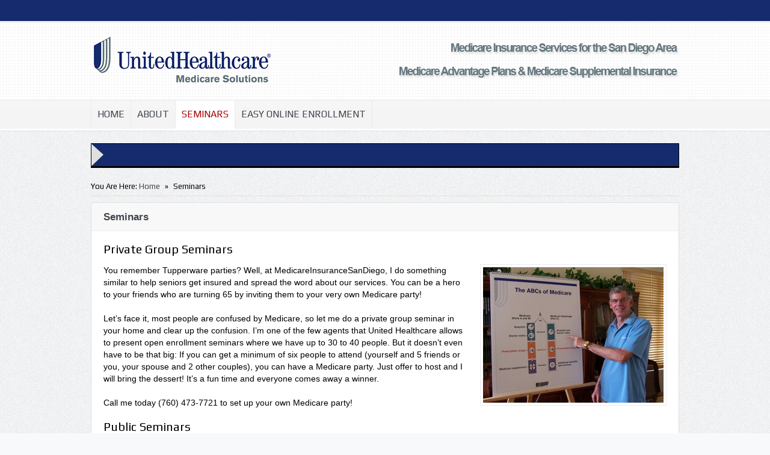

--- FILE ---
content_type: text/html; charset=UTF-8
request_url: http://sandiegoseniorinsurance.com/seminars/
body_size: 18789
content:
<!DOCTYPE html>
<html lang="en-US">
<head>
<title>Seminars  &#8211;  Medicare Insurance Services for the San Diego Area</title>
<meta charset="UTF-8" />

<meta name="description" content="" />
<!--End Meta Tags For SEO-->
<meta property="og:title" content="Seminars  "/>
<meta property="og:type" content="article"/>
<meta property="og:url" content="http://sandiegoseniorinsurance.com/seminars/"/>
<meta property="og:image" content="http://sandiegoseniorinsurance.com/wp-content/uploads/2014/06/seminar-picture_640w-300x225.jpg"/>
<meta property="og:description" content=""/>
<meta property="og:site_name" content="Medicare Insurance Services for the San Diego Area"/>
<link href='http://fonts.googleapis.com/css?family=Play:400,700' rel='stylesheet' type='text/css'>
	<link rel="stylesheet" type="text/css" href="http://sandiegoseniorinsurance.com/wp-content/themes/goodnews484/style.css" />

 
<link href='http://sandiegoseniorinsurance.com/wp-content/themes/goodnews484/responsive.css' rel='stylesheet' type='text/css'>
<!-- Custom favicon -->
<link rel="shortcut icon" href="http://sandiegoseniorinsurance.com/wp-content/uploads/2014/06/favicon.png" />

<!-- feeds, pingback -->
  <link rel="alternate" type="application/rss+xml" title="Medicare Insurance Services for the San Diego Area RSS Feed" href="http://sandiegoseniorinsurance.com/feed/" />
  <link rel="pingback" href="http://sandiegoseniorinsurance.com/xmlrpc.php" />
  <link rel="author" href="">

<meta name="viewport" content="width=device-width, initial-scale=1, maximum-scale=1">
<link rel='stylesheet' id='heading_options_typography_Play-css'  href='http://fonts.googleapis.com/css?family=Play' type='text/css' media='all' />
<link rel='stylesheet' id='bootstrap-css'  href='http://sandiegoseniorinsurance.com/wp-content/themes/goodnews484/builder/js_composer/assets/bootstrap/css/bootstrap.css' type='text/css' media='screen' />
<link rel='stylesheet' id='js_composer_front-css'  href='http://sandiegoseniorinsurance.com/wp-content/themes/goodnews484/builder/js_composer/assets/css/js_composer_front.css' type='text/css' media='screen' />
<script type='text/javascript' src='http://sandiegoseniorinsurance.com/wp-includes/js/jquery/jquery.js'></script>
<script type='text/javascript' src='http://sandiegoseniorinsurance.com/wp-includes/js/jquery/jquery-migrate.min.js'></script>
<script type='text/javascript' src='http://sandiegoseniorinsurance.com/wp-content/themes/goodnews484/js/jquery.cycle.all.min.js'></script>
<script type='text/javascript' src='http://sandiegoseniorinsurance.com/wp-content/themes/goodnews484/js/jquery.tools.min.js'></script>
<script type='text/javascript' src='http://sandiegoseniorinsurance.com/wp-content/themes/goodnews484/js/jquery.cookie.js'></script>
<script type='text/javascript' src='http://sandiegoseniorinsurance.com/wp-content/themes/goodnews484/js/jquery.jplayer.min.js'></script>
<script type='text/javascript' src='http://sandiegoseniorinsurance.com/wp-content/themes/goodnews484/js/effects.js'></script>
<script type='text/javascript' src='http://sandiegoseniorinsurance.com/wp-content/themes/goodnews484/js/twitter/jquery.tweet.js'></script>
<script type='text/javascript' src='http://sandiegoseniorinsurance.com/wp-content/themes/goodnews484/js/jquery.prettyPhoto.js'></script>
<script type='text/javascript' src='http://sandiegoseniorinsurance.com/wp-content/themes/goodnews484/js/jquery.tipsy.js'></script>
<script type='text/javascript' src='http://sandiegoseniorinsurance.com/wp-content/themes/goodnews484/js/jquery.fitvids.js'></script>
<script type='text/javascript' src='http://sandiegoseniorinsurance.com/wp-content/themes/goodnews484/js/jquery.li-scroller.1.0.js'></script>
<link rel="EditURI" type="application/rsd+xml" title="RSD" href="http://sandiegoseniorinsurance.com/xmlrpc.php?rsd" />
<link rel="wlwmanifest" type="application/wlwmanifest+xml" href="http://sandiegoseniorinsurance.com/wp-includes/wlwmanifest.xml" /> 
<link rel='prev' title='Easy Online Enrollment' href='http://sandiegoseniorinsurance.com/easy-online-enrollment/' />
<link rel='canonical' href='http://sandiegoseniorinsurance.com/seminars/' />
<link rel='shortlink' href='http://sandiegoseniorinsurance.com/?p=123' />

    <!--[if lt IE 9]>
<script src="http://ie7-js.googlecode.com/svn/version/2.1(beta4)/IE9.js"></script>
<script src="http://html5shim.googlecode.com/svn/trunk/html5.js"></script>
<![endif]-->

<!--[if IE 8]>
<style>
    ul.slider_nav li {
	width: 74px;
    }
</style>
<![endif]-->
<!--[if ie]><meta http-equiv="X-UA-Compatible" content="IE=edge,chrome=1"><![endif]-->
<!-- Place this render call where appropriate -->
<script type="text/javascript">
  (function() {
    var po = document.createElement('script'); po.type = 'text/javascript'; po.async = true;
    po.src = 'https://apis.google.com/js/plusone.js';
    var s = document.getElementsByTagName('script')[0]; s.parentNode.insertBefore(po, s);
  })();
</script>
 
<script>
jQuery(document).ready(function($) {
       // remove empty p
$('p')
    .filter(function() {
        return $.trim($(this).text()) === '' && $(this).children().length == 0
    })
    .remove()
//remove &nbsp
$(".one_half, .one_third, .two_third, three_fourth, .two_fourth, .one_fourth, .one_fifth, .two_fifth, .three_fifth, .four_fifth, .one_sixth, .two_sixth, .three_sixth, .four_sixth, .five_sixth").each(function() {
    var $this = $(this);
    $this.html($this.html().replace(/&nbsp;/g, ''));
});

});
</script><style type="text/css">
body {
background-repeat:repeat;
background-attachment: scroll;
 
background-position: top left;
 

color:#000000;
font-size:14px;
font-weight: Normal;
}

.single_article_content h1 {
font-size:36px;
font-weight: Normal;
font-family:Play;
}

.single_article_content h2 {
font-size:30px;
font-weight: Normal;
font-family:Play;
}

.single_article_content h3 {
font-size:24px;
font-weight: Normal;
font-family:Play;
}

.single_article_content h4 {
font-size:20px;
font-weight: Normal;
font-family:Play;
}

.single_article_content h5 {
font-size:14px;
font-weight: Normal;
font-family:Play;
}

.single_article_content h6 {
font-size:12px;
font-weight: Normal;
font-family:Play;
}

/*----------------------------------
 *          Main font
 ----------------------------------*/
#navigation ul.nav > li a , .slider_items .slider_caption h2, .slider_items .slider_caption h2 a, .lates_video_news .widget_title, .news_box .news_box_heading h2, .sidebar .widget .widget_title, .sidebar .widget input.sb, #footer .widget .widget_title, .cat_title, .tabbed_widget ul.tabbed_nav li a, .mom_social_counter .sc_item .social_box span, ul#ticker01 li a, #crumbs {
font-family: !important;
}
/*******************************************************************
 *      Colors Start Here 
 *****************************************************************/
/*    Alert Bar   */
.top_alert {
background-repeat:no-repeat;
background-attachment: scroll;
 
}
/*    Topbar & bottombar     */
.top_bar, .top_bar ul.top_nav li ul, .bottom_bar {
background-color:#162b6e;
box-shadow: 0 0px 0px 0 #3C4048 inset;
background-repeat:no-repeat;
background-attachment: scroll;
 
}
/*  Header  */
#header {
background-repeat:repeat;
background-attachment: scroll;
 
}

/*      Navigation      */
#navigation .nav_wrap {
background-repeat:repeat;
background-attachment: scroll;
 
}
#navigation ul.nav li ul li a:hover {
color:;
background-repeat:repeat;
background-attachment: scroll;
 
}
/*     Feature      */
/*     Widgets  */
.sidebar .widget, .lates_video_news, .news_box, .cat_article, .ticker_widget, .news_boxes_tabs {
}
.sidebar .widget .widget_title, .lates_video_news .widget_title, .news_boxes_tabs ul.custom_tabs {
background:#162b6e;
color:#ffffff;
}
/*  NewsBox */

/* News Ticker */
.nt_bd {
border-color:#000000;
}
.ticker_widget {
background-color:#162b6e;
border-color:#000000;
}
ul#ticker01 li a, ul#ticker01 li {
color:#ffffff;
font-size:18px;
font-weight: Normal;
}
ul#ticker01 li a:hover {
    color:#ff0000;
}

ul#ticker01 li span {
    color:#ffffff;
}
/* News Ticker */
/*----------------------------------
 *          review
 ----------------------------------*/

/*----------------------------------
 *          end review
 ----------------------------------*/


.main {
    float: right;
}
@media only screen and (min-width: 768px) and (max-width: 989px) {
    .main {
        float: none;
    }
}
@media only screen and (min-width: 480px) and (max-width: 767px) {
    .main {
        float: none;
    }
}
@media only screen and (min-width: 320px) and (max-width: 479px) {
    .main {
        float: none;
    }
}

.search_box {display: none!important;}
#footer .widget .widget_title{letter-spacing: 0px!important;} 
@media only screen and (min-width: 768px) and (max-width: 989px) {
    }
@media only screen and (min-width: 480px) and (max-width: 767px) {
       
}
@media only screen and (min-width: 320px) and (max-width: 479px) {
       }

</style></head>
<body>
            <div class="fixed">
	<div id="header_wrap">
<div id="top" class="top_bar">
    <div class="inner">
     			     			                    <div class="mobileTopMenu_wrap">
       </div>
          
            <div class="search_box">
        <form method="get" action="http://sandiegoseniorinsurance.com">
<input type="submit" class="sb" value="Search" />
<input type="text" class="sf" value="Search here ..." name="s" onfocus="if(this.value == 'Search here ...') {this.value = '';}" onblur="if (this.value == '') {this.value = 'Search here ...';}" />
</form>    </div> <!--Search Box-->
	    </div> <!--End Inner-->
</div> <!--End Topbar-->

<header id="header">
    <div class="top_line"></div>
<div class="inner">
    <div class="logo">
<a href="http://sandiegoseniorinsurance.com">
		<img src="http://sandiegoseniorinsurance.com/wp-content/uploads/2014/05/UHC-logo_300w.png" alt="Medicare Insurance Services for the San Diego Area" />
	</a>
    </div> <!--End Logo-->
                     <div class="top_ad">
                                      <a href=""><img src="http://sandiegoseniorinsurance.com/wp-content/uploads/2014/06/tag-banner_468w.png" alt=""></a>
                               </div> <!--End Top Ad-->
        </div> <!--Inner-->
</header> <!--End Header-->
	</div> <!--End Header Wrap-->
<nav id="navigation">
    <div class="nav_wrap">
    <div class="inner">
     			     <ul id="menu-main-nav" class="nav"><li id="menu-item-84" class="menu-item menu-item-type-post_type menu-item-object-page menu-item-84"><a href="http://sandiegoseniorinsurance.com/">Home</a></li>
<li id="menu-item-8" class="menu-item menu-item-type-post_type menu-item-object-page menu-item-8"><a href="http://sandiegoseniorinsurance.com/about/">About</a></li>
<li id="menu-item-128" class="menu-item menu-item-type-post_type menu-item-object-page current-menu-item page_item page-item-123 current_page_item menu-item-128"><a href="http://sandiegoseniorinsurance.com/seminars/">Seminars</a></li>
<li id="menu-item-72" class="menu-item menu-item-type-post_type menu-item-object-page menu-item-72"><a href="http://sandiegoseniorinsurance.com/easy-online-enrollment/">Easy Online Enrollment</a></li>
</ul>			            <div class="mobileMainMenu_wrap">
	 <div id="mobile_menu_secondary" class="menu-main-nav-container"><select class="mobileMainMenu" id="mobileMainMenu" name="mobileMainMenu" onchange="location.href = document.getElementById('mobileMainMenu').value;"><option selected="selected" value=""> Go To... </option><option value="http://sandiegoseniorinsurance.com/" class="menu-item menu-item-type-post_type menu-item-object-page menu-item-84">Home</option><option value="http://sandiegoseniorinsurance.com/about/" class="menu-item menu-item-type-post_type menu-item-object-page menu-item-8">About</option><option value="http://sandiegoseniorinsurance.com/seminars/" class="menu-item menu-item-type-post_type menu-item-object-page current-menu-item page_item page-item-123 current_page_item menu-item-128">Seminars</option><option value="http://sandiegoseniorinsurance.com/easy-online-enrollment/" class="menu-item menu-item-type-post_type menu-item-object-page menu-item-72">Easy Online Enrollment</option></select></div>     </div>
        </div> <!--Inner-->
    </div> <!--End Nav Wrap-->
</nav> <!--End Navigation-->
    <div class="inner">
    <div class="box_outer nt_bd">
    <div class="ticker_widget">
	<div class="news_ticker">
	    <div class="right_arrow"></div>
	<ul id="ticker01">
                    	<li>Medicare can be confusing.  Let me educate you, so you can make an informed decision.</li>
<li><span>&raquo;</span>There is no charge for my services.</li>		</ul>
	</div><!--News Ticker-->
    </div> <!--End Widget-->
    </div> <!--box outer-->

</div> <!--End Inner-->
<div class="inner">
    <div class="container">
 <div id="crumbs">You Are Here: <a href="http://sandiegoseniorinsurance.com">Home</a> <span class='delimiter'>&raquo;</span> <span class="current">Seminars</span></div>    <div class="box_outer">
    <article class="cat_article">
	        <h1 class="cat_article_title page_title">Seminars</h1>
    <div class="single_article_content">
            <p><a name="dates"></a></p>
<h4>Private Group Seminars</h4>
<p><img class="alignright size-medium wp-image-82" src="http://sandiegoseniorinsurance.com/wp-content/uploads/2014/06/seminar-picture_640w-300x225.jpg" alt="seminar-picture_640w" width="300" height="225" />You remember Tupperware parties? Well, at MedicareInsuranceSanDiego, I do something similar to help seniors get insured and spread the word about our services. You can be a hero to your friends who are turning 65 by inviting them to your very own Medicare party!</p>
<p>Let’s face it, most people are confused by Medicare, so let me do a private group seminar in your home and clear up the confusion. I&#8217;m one of the few agents that United Healthcare allows to present open enrollment seminars where we have up to 30 to 40 people. But it doesn’t even have to be that big: If you can get a minimum of six people to attend (yourself and 5 friends or you, your spouse and 2 other couples), you can have a Medicare party. Just offer to host and I will bring the dessert! It’s a fun time and everyone comes away a winner.</p>
<p>Call me today (760) 473-7721 to set up your own Medicare party!</p>
<h4>Public Seminars</h4>
<div class="box_info box clear" style="font-size:16px; line-height:26px;background-color:#162b6e;color:#fff;">
<p><strong>Learn about Medicare at a Community Seminar</strong><br />
(Please RSVP to reserve your seat (760) 473-7721)</p>
<p><strong><strong>Dates: TBD<br />
</strong></strong></p>
</div>
<p>&nbsp;</p>
	<div class="clear"></div>
	 
    	        
        </div> <!--Single Article content-->
           </article> <!--End Single Article-->
    </div>
    </div> <!--End Container-->
  </div> <!--End Inner-->
<footer id="footer">
    <div class="footer_wrap">
        <div class="foot_border"></div>
    <div class="inner">
 	     			<div class="one_third">
		<div class="widget widget_text"><h3 class="widget_title">Medicare Insurance Services</h3>			<div class="textwidget"><p>I specialize in helping simplify Medicare Advantage Plans and what they are all about. I also work with United Healthcare Supplemental Plans.  With my knowledge we can recommend the proper United Healthcare/Secure Horizons Plan for you. We will take the time to make sure you understand all the options and make sense of how the drug plan (Part D) works.</p>
</div>
		</div>
			</div><!-- End third col -->
			<div class="one_third">
		<div class="widget widget_text"><h3 class="widget_title">About Douglas Kerr</h3>			<div class="textwidget"><p>Douglas Kerr is a United Healthcare Advisor who works with United Healthcare/Secure Horizons Medicare Plans.  He won the United Healthcare San Diego Top Agent award for 2014.</p>
<p>Doug became involved in Medicare after helping his parents and his wife's mother navigate through all the choices and confusion of choosing a Medicare Advantage plan.  He is a member of the Encinitas Rotary club, the Encinitas Chamber of Commerce and has lived in Encinitas for 28 years. </p>
<p><b>Why go through a local agent?</b><br />
I am your personal representative, I will give you individual attention, I will touch base with you throughout the year, I do a third quarter review of your drug costs with strategies on how to avoid the donut hole and I have the ability to be an advocate on your behalf. All this at no additional cost! </p>
</div>
		</div>			</div><!-- End third col -->
			<div class="one_third last">
		<div class="widget widget_text"><h3 class="widget_title">Contact Us</h3>			<div class="textwidget"><p>For more information on your<br />
Medicare options, Contact:</p>
<p><b>Douglas Kerr</b>,<br />
UnitedHealthcare Advisor<br />
CA Lic#0G64783<br />
Tel: (760) 473-7721<br />
<a href="mailto:Doug@MedicareInsuranceSanDiego.com">Doug@MedicareInsuranceSanDiego.com</a></p>
<p>If you are part of Senior group, large or small, Doug does Educational Medicare update presentations for groups - give him a call to arrange a presentation. </p>
<p><img src="http://sandiegoseniorinsurance.com/wp-content/uploads/2014/10/2014-top-agent.jpg" /><br />
2014 UnitedHealthcare<br />
Top Agent</p>
</div>
		</div>
			</div><!-- End third col -->
	        </div> <!--End Inner-->
    </div> <!--footer wrap-->
</footer> <!--End Footer-->
<div class="bottom_bar">
    <div class="inner">

        	     			     			         <p class="copyrights"></p>
    </div> <!--End Inner-->
</div> <!--end bottom Bar-->
<script type='text/javascript' src='http://sandiegoseniorinsurance.com/wp-includes/js/comment-reply.min.js'></script>
<script type='text/javascript' src='http://sandiegoseniorinsurance.com/wp-content/themes/goodnews484/js/custom.js'></script>
<script type='text/javascript' src='http://sandiegoseniorinsurance.com/wp-content/themes/goodnews484/builder/js_composer/assets/js_composer_front.js'></script>
</div> <!--End Fixed-->
<div class="scrollTo_top">
    <a title="Scroll to top" href="#">
    	    <img src="http://sandiegoseniorinsurance.com/wp-content/themes/goodnews484/images/up.png" alt="Scroll to top">
        </a>
</div>

<script type="text/javascript">

   var _gaq = _gaq || [];
   _gaq.push(['_setAccount', 'UA-22306854-1']);
   _gaq.push(['_trackPageview']);

   (function() {
     var ga = document.createElement('script'); ga.type = 'text/javascript'; ga.async = true;
     ga.src = ('https:' ==
document.location.protocol ? 'https://ssl' : 
'http://www') + '.google-analytics.com/ga.js';
     var s =
document.getElementsByTagName('script')[0];
s.parentNode.insertBefore(ga, s);
   })();

</script></body>
</html>


--- FILE ---
content_type: text/css
request_url: http://sandiegoseniorinsurance.com/wp-content/themes/goodnews484/style.css
body_size: 663
content:
/*-----------------------------------------------------------------------------------

	Theme Name: Good News
	Theme URI: http://www.momizat.com
	Description: Good  News theme new is built for News Magazine, built in unlimited Concept, Unlimited Colors, Custom Widgets, Fully Customizable, Admin Panel, Comprehensive Theme Options, Unlimited Sidebars
	Author: momizat team
	Author URI: http://www.momizat.com
	Version: 4.8.3
	
	

License:
License URI:

General comments (optional).
-----------------------------------------------------------------------------------------*/
   @import "skin.css";
   @import "css/prettyPhoto.css";
   @import "css/shortcodes.css";